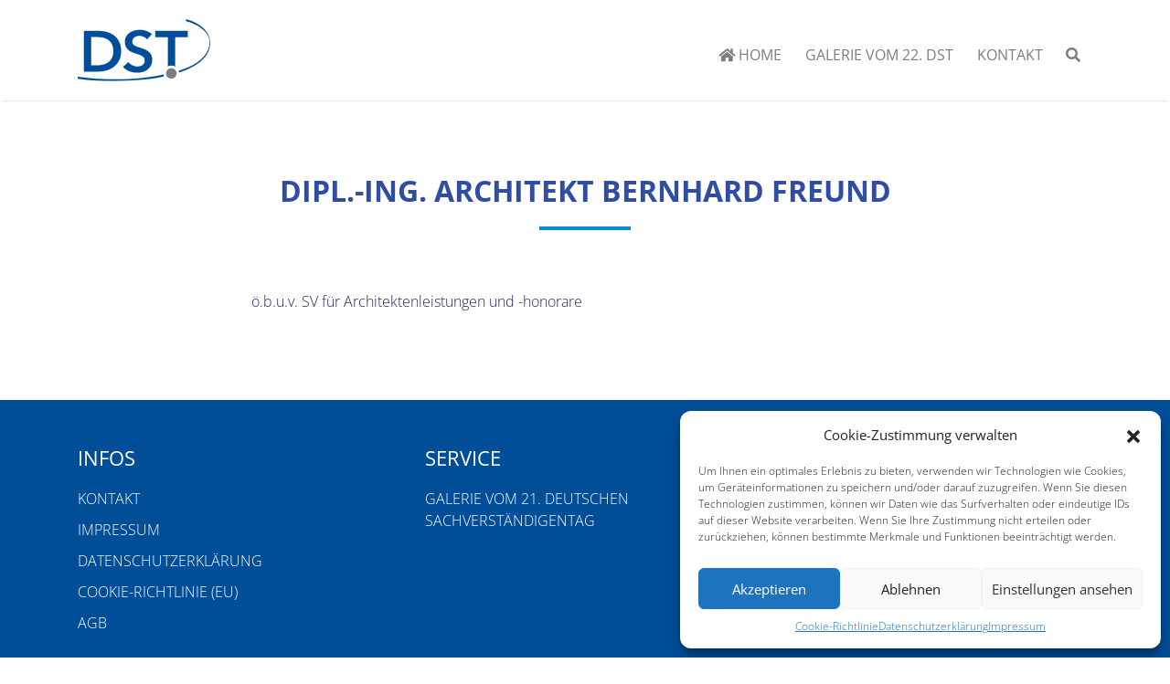

--- FILE ---
content_type: text/css
request_url: https://www.deutscher-sachverstaendigentag.de/wp-content/themes/dstrelaunch/css/dst-css.css?ver=1.0.1769898722
body_size: 5768
content:
/* open-sans-300 - latin */
@font-face {
  font-family: 'Open Sans';
  font-style: normal;
  font-weight: 300;
  src: url('../fonts/open-sans-v34-latin-300.eot'); /* IE9 Compat Modes */
  src: local(''),
       url('../fonts/open-sans-v34-latin-300.eot?#iefix') format('embedded-opentype'), /* IE6-IE8 */
       url('../fonts/open-sans-v34-latin-300.woff2') format('woff2'), /* Super Modern Browsers */
       url('../fonts/open-sans-v34-latin-300.woff') format('woff'), /* Modern Browsers */
       url('../fonts/open-sans-v34-latin-300.ttf') format('truetype'), /* Safari, Android, iOS */
       url('../fonts/open-sans-v34-latin-300.svg#OpenSans') format('svg'); /* Legacy iOS */
}

/* open-sans-regular - latin */
@font-face {
  font-family: 'Open Sans';
  font-style: normal;
  font-weight: 400;
  src: url('../fonts/open-sans-v34-latin-regular.eot'); /* IE9 Compat Modes */
  src: local(''),
       url('../fonts/open-sans-v34-latin-regular.eot?#iefix') format('embedded-opentype'), /* IE6-IE8 */
       url('../fonts/open-sans-v34-latin-regular.woff2') format('woff2'), /* Super Modern Browsers */
       url('../fonts/open-sans-v34-latin-regular.woff') format('woff'), /* Modern Browsers */
       url('../fonts/open-sans-v34-latin-regular.ttf') format('truetype'), /* Safari, Android, iOS */
       url('../fonts/open-sans-v34-latin-regular.svg#OpenSans') format('svg'); /* Legacy iOS */
}

/* open-sans-600 - latin */
@font-face {
  font-family: 'Open Sans';
  font-style: normal;
  font-weight: 600;
  src: url('../fonts/open-sans-v34-latin-600.eot'); /* IE9 Compat Modes */
  src: local(''),
       url('../fonts/open-sans-v34-latin-600.eot?#iefix') format('embedded-opentype'), /* IE6-IE8 */
       url('../fonts/open-sans-v34-latin-600.woff2') format('woff2'), /* Super Modern Browsers */
       url('../fonts/open-sans-v34-latin-600.woff') format('woff'), /* Modern Browsers */
       url('../fonts/open-sans-v34-latin-600.ttf') format('truetype'), /* Safari, Android, iOS */
       url('../fonts/open-sans-v34-latin-600.svg#OpenSans') format('svg'); /* Legacy iOS */
}

/* open-sans-700 - latin */
@font-face {
  font-family: 'Open Sans';
  font-style: normal;
  font-weight: 700;
  src: url('../fonts/open-sans-v34-latin-700.eot'); /* IE9 Compat Modes */
  src: local(''),
       url('../fonts/open-sans-v34-latin-700.eot?#iefix') format('embedded-opentype'), /* IE6-IE8 */
       url('../fonts/open-sans-v34-latin-700.woff2') format('woff2'), /* Super Modern Browsers */
       url('../fonts/open-sans-v34-latin-700.woff') format('woff'), /* Modern Browsers */
       url('../fonts/open-sans-v34-latin-700.ttf') format('truetype'), /* Safari, Android, iOS */
       url('../fonts/open-sans-v34-latin-700.svg#OpenSans') format('svg'); /* Legacy iOS */
}

/* open-sans-800 - latin */
@font-face {
  font-family: 'Open Sans';
  font-style: normal;
  font-weight: 800;
  src: url('../fonts/open-sans-v34-latin-800.eot'); /* IE9 Compat Modes */
  src: local(''),
       url('../fonts/open-sans-v34-latin-800.eot?#iefix') format('embedded-opentype'), /* IE6-IE8 */
       url('../fonts/open-sans-v34-latin-800.woff2') format('woff2'), /* Super Modern Browsers */
       url('../fonts/open-sans-v34-latin-800.woff') format('woff'), /* Modern Browsers */
       url('../fonts/open-sans-v34-latin-800.ttf') format('truetype'), /* Safari, Android, iOS */
       url('../fonts/open-sans-v34-latin-800.svg#OpenSans') format('svg'); /* Legacy iOS */
}


body{font-family: 'Open Sans', sans-serif;color:rgb(35,35,102); background-color: #ddd}
b, strong {
    font-weight: 700;
}
.warn-block {
    border: 8px solid #f00;
    padding: 30px;
    color: #f00;
    font-weight: 500;
}
.container{border:0px solid red}

body.boxed {
    max-width: 1300px;
    -webkit-box-shadow: 0 0 10px 0 rgba(0,0,0,0.2);
    box-shadow: 0 0 10px 0 rgba(0,0,0,0.2);
    background: url(../img/whitey.png) repeat;
    margin: 0 auto;
}

body{
	/*
	-ms-hyphens: auto;
	-webkit-hyphens: auto;
	hyphens: auto;
	*/
}

.small-text {
    font-size: 11px;
    margin-bottom: 15px;
	position:relative;
	margin-left:30px;
}

.small-text a,.small-text a:hover{
    color:#fff;
	text-decoration:underline;
}

.form-group.wpcf7-form-control.wpcf7-acceptance.acceptance-723 {
    position: absolute;
    top: 1px;
    left: -26px;

}

.rahmenprogramm{
    background-color: #efefef;
    padding:20px
}
.rp-list{}
.rp-list .rp-item{border-bottom: 1px solid #0090CE; padding: 8px}
.rp-list .rp-item:last-of-type{border-bottom: 0px solid #0090CE}

div,p{border:0px solid green}
.navbar {
    border-bottom: 0px solid #dee2e6;
    padding: 0rem 0px;
    -webkit-box-shadow: 0 3px 3px -3px rgba(0, 0, 0, 0.2);
    box-shadow: 0 3px 3px -3px rgba(0, 0, 0, 0.2);
}
.searchbar{display: none; background-color:#E2E1E3; padding:30px 15px; text-align: center }
.searchbar input{border:0px;padding:3px 9px; width:83%; margin:auto auto}
.searchbar button{border:0px;padding:3px 9px}

.searchEntry{ margin-bottom: 30px}
.suchwort{font-weight: inherit; background-color:#E2E1E3 }


.dl-link{display: block}

@media (min-width: 576px) {
    .navbar {
        padding: 0rem 0px;
    }
}


@media (max-width: 575px) {
    .navbar-expand-lg > .container, .navbar-expand-lg > .container-fluid {
       padding: 0px 15px
    } 
    .navbar {
        padding: 0rem 0px;
    }
}

.wrapper {
    background-color: #fff;
    max-width: 1300px;
    position: relative;
    margin: auto auto;
}

.color1{color:rgb(35,35,102)!important}
.color2{color:#0090CE!important}
.color3{color:#E2E1E3!important}
.color4{color:#fff!important}
/**/

.bgcolor1{background-color:#fff!important}
.bgcolor2{background-color:#E2E1E3!important}
.bgcolor3{background-color:#F0EFF0!important}
.bgcolor4{background-color:#004E98!important}
.bgcolor5{background-color:#0090CE!important}
.bgcolor6{background-color:rgb(35,35,102)!important}

/*FONTS*/
.navbar a{font-size:14px;}
.mycarousel-caption2 h1{font-size:20px;font-weight:600; color:rgb(35,35,102)}
.mycarousel-caption2 h3{font-size:18px;color:rgb(35,35,102);font-weight:500}
.mycarousel-caption h5{line-height: 1.3;font-size:14px}

body{font-size:16px; font-weight:300}
h2{ font-size:32px; position: relative; margin-bottom:60px;text-transform: uppercase;color:#2F4DA3; }
h2:after {
    content:' ';
    position: absolute;
    left: calc(50% - 50px);
    display:block;
    width: 100px;
    margin: 20px auto 0px;
    border:2px solid #0090CE;    
}

h2.eb-pricing-title:after {
    display:none;
 
}

}

.cmplz-eu h2:after {
    display:none   
}

h2.left-title:after {
    content:' ';
    position: absolute;
    left: 0%;
    display:block;
    width: 100px;
    margin: 20px auto 0px;
    border:2px solid #0090CE;    
}

h2.color4:after {

    border:2px solid #fff;    
}
h2.color1:after {

    border:2px solid rgb(35,35,102);    
}


blockquote {
    font-size: 19px;
    padding: 0px 20px;
    margin: 0px 0px;
    border-left: 3px solid #0090CE;
}

h3{ font-size:30px}
h4{font-size:18px}
h5{font-size:18px}


p+h4,p+h5,p+h6,
ul+h4,ul+h5,ul+h6,
ol+h4,ol+h5,ol+h6
{margin-top:30px}

ul+p,ol+p{
    margin-top:20px
}



#fulltopslider .carousel-item{
    height:calc(100vH - 101px);
    background-size: cover!important;
    background-position: center center!important;

}

.v-button{position: absolute;top:calc(50% - 64px); left:calc(50% - 57.5px); z-index: 12; font-size:18px; font-weight: 600;color:#fff;text-align: center}
.v-button img{width:88px; height: auto}

.carousel-control-prev-icon {
    background-image: url(../img/Slider-pfeil-links.svg);
    width:33px;
    height:62px;
    -webkit-transform: scale(0.5);
    transform: scale(0.5);
}
.carousel-control-next-icon {
    background-image: url(../img/Slider-pfeil-rechts.svg);
    width:33px;
    height:62px;
    -webkit-transform: scale(0.5);
    transform: scale(0.5);
}
.carousel-control-next, .carousel-control-prev {
    opacity: 1;
}

.no-padding{padding:0px}





@media(min-width: 576px) {

    .mycarousel-caption h5{line-height: 1.5;font-size:16px}
    
    h4{font-size:20px}
    
    .v-button{top:calc(50% - 61px); left:calc(50% - 82.5px);font-size:22px;}
    .v-button img{width:132px; height: auto}
}

@media(min-width: 768px) {
    .mycarousel-caption2 h1{font-size:32px;}
    .mycarousel-caption2 h3{font-size:24px;}
    .mycarousel-caption h5{line-height: 1.5;font-size:18px}
    .carousel-control-prev-icon { -webkit-transform: scale(0.75); transform: scale(0.75); }
    .carousel-control-next-icon { -webkit-transform: scale(0.75); transform: scale(0.75); }
    
    h4{font-size:25px}
    h5{font-size:22px}
    
    .v-button{top:calc(50% - 88px); left:calc(50% - 110px);font-size:30px;}
    .v-button img{width:176px; height: auto}
}

@media(min-width: 992px) {
    .mycarousel-caption2 h1{font-size:40px;}
    .mycarousel-caption2 h3{font-size:30px;}
    .mycarousel-caption h5{line-height: 1.7;font-size:22px}
    .carousel-control-prev-icon { -webkit-transform: scale(1); transform: scale(1); }
    .carousel-control-next-icon { -webkit-transform: scale(1); transform: scale(1); }
}


 h1, h2, h3, h4, h5, h6 {
    font-weight: 700;
    text-transform:uppercase
}

.mycarousel-caption2 h1 span{font-weight:300}
h3 span, h4 span, h5 span{
    font-weight: 300;
}



a,a:hover{text-decoration:none;color:#0090CE}
#uebernachten a, #uebernachten a:hover {
    color:rgb(35,35,102);
}
.textcontainer a,.show-referent{text-decoration:underline;}
.textcontainer ul,.textcontainer ol{
    margin: 0px;
    padding: 0px 0px 0px 15px;
}

/*body{margin-top: 100px}*/
 
.normalsection {
    padding:50px 0px
}
.normalsection-programm {
    padding: 50px 0px 0px;
}

.line-divider{height:3px; background-color:#E2E1E3; margin:2px 0px}

.logoItem{margin-bottom: 30px}

.bgWrapper h2:after { border-color:#fff}

.bluesection{
    background-color:#0090CE;
    color:#fff
}


footer{color:#fff; padding:50px 0px}
footer h5{margin-bottom:15px; font-weight: 400}
footer ul{
    list-style: none; margin:0px; padding: 0px;
}
footer ul li{
   
}
footer ul.f-menu li a{
    color:#fff; text-transform: uppercase; padding:5px 0px; display: inline-block;
}
footer ul.f-menu li a:hover{
    color:#fff; 
}


.price-row{-webkit-box-align: center;-ms-flex-align: center;align-items: center;}
.pricebox{padding:30px;max-width: 400px;margin:auto auto}
.currentbox{-webkit-box-shadow: 5px 10px 18px #666;box-shadow: 5px 10px 18px #666;padding: 60px 30px}
.pricebox h4{font-size:25px}
.extraprice{font-size:14px;font-weight:bold;text-transform: uppercase}
.showprices{padding:20px 0px; margin: 0px -30px}
.currentbox .showprices{background-color: #fff}
.halfprice{display: inline-block; width:auto; font-size:22px; line-height: 1.0; font-weight:600;position: relative; text-align: left}
.halfprice:first-of-type{margin-right:30px}
.halfprice:first-of-type:after{
content: "";
position: absolute;
top: 0px;
right: -17px;
height: 65px;
width: 1px;
background-color: #232366;    
}

.bgcolor6 .halfprice:first-of-type:after{
background-color: #0090CE;    
}


.halfprice div{font-size:12px; line-height: 1.3;margin-top: 6px}
.special-button  img{width:90px;display: none}

.stoerer2{display: block;margin-top: 30px;}
@media (min-width: 992px) {
.stoerer2{position: absolute; left:0%; bottom:0px;
    -webkit-transform: rotate(-5deg);
    transform: rotate(-5deg)
    }
}

.big-button{border:5px solid rgb(35,35,102);padding:30px 50px; display: inline-block; font-size:22px; font-weight:700;text-transform: uppercase;text-decoration: none!important}
.big-button:hover{border:5px solid rgb(35,35,102);background-color: rgb(35,35,102); color:#fff}
.bigger-text{font-size:20px; font-weight: bolder}

@media (min-width: 992px) and (max-width: 1199px){
    .halfprice{font-size:21px;}
    .halfprice:first-of-type{margin-right:20px}
    .halfprice:first-of-type:after{
        right:-10px; 
        height:40px;
    }
}



 .navbar-brand img{width:145px}
.small-button a{
    display: block;
    border: 10px solid #0090CE;
    padding: 10px 0px;
    text-align: center;
    font-weight: 600;
    margin-bottom: 0px;
}

@media (min-width: 370px) {
   .navbar-brand img{width:145px}
    .special-button  img{width:90px;display: block}
    .small-button a{display: none}
}

@media (min-width: 575px) {
    .navbar-brand img{width:145px}
    .special-button  img{width:120px}
    .special-button {margin-left: 50px;top: -15px;position: relative;}
}

@media (min-width: 768px) {
    #fulltopslider .carousel-item{height:calc(100vH - 147px)}
    .navbar-nav{margin-bottom: 12px;}
}

.navbar a{text-transform: uppercase; font-size: 18px; }
.navbar-light .navbar-nav .nav-link {
     color:#7B7F7E;
     font-weight: 400;
    padding-top:15px;
    padding-bottom:15px
}

.navbar-light .navbar-toggler {
   border: 0px;
}

.navbar .menu-item {
   text-align: center; 
    border-bottom: 1px solid #E2E1E3;
}

.navbar-nav{border-top:1px solid #E2E1E3;}

.mycarousel-caption {
    position: absolute;
    height: 100%;
    left: 12%;
    top:0%;
    z-index: 10;
    padding-top: 20px;
    padding-bottom: 20px;
    color: #fff;
    text-align: left;
      -webkit-box-align: center;
      -ms-flex-align: center;
      align-items: center;
      -webkit-box-pack: center;
      -ms-flex-pack: center;
      justify-content: center;

}

.mycarousel-caption2 {
    position: absolute;
    height: 100%;
    left: 31%;
    top: 15%;
    z-index: 10;
    padding-top: 20px;
    padding-bottom: 20px;
    color: #fff;
    text-align: left;
}


.mycarousel-caption3 {
    position: absolute;
    z-index: 11111;
    top: 18%;
    left: 32%;
    width: 50%;
}


@media (max-width: 575px) {
    .navbar .container {
        
    }
    .mycarousel-caption2 {
        display: none
    }
}

@media (max-width: 400px) {
   
    .mycarousel-caption2 {
       /* display: none!important*/
    }
}

.slidersubtext{
    font-size:21px;
    font-weight: 400
}

@media (max-width: 991px) {
    .navbar-light .navbar-nav .nav-link {
        padding-top:15px;
        padding-bottom:15px
    }
    
    .green-icon{
        width:150px;
        height: auto
    }
    
    .slidersubtext{
        font-size:18px;
    }

}


@media (max-width: 767px) {
  
    
    .green-icon{
        width:100px;
        height: auto
    }
    
    .slidersubtext{
        font-size:14px;
    }
    
    .mycarousel-caption2 {
        position: absolute;
        height: 100%;
        left: 33%;
        top: 7%;
        z-index: 10;
        padding-top: 20px;
        padding-bottom: 20px;
        color: #fff;
        text-align: left;
    }
    
    .mycarousel-caption2 h1 {
   
     margin-bottom: 2px;
    }

}


@media (max-width: 575px) {
  
    .green-icon{
        width:87px;
        height: auto
    }
    .mycarousel-caption2 h1 {
     font-size: 16px;
     margin-bottom: 2px;
    }
    .mycarousel-caption2 h3 {
        font-size: 14px;
        margin-bottom: 2px;
    }
    .slidersubtext{
        font-size:11px;
    }
    
}

@media (max-width: 400px) {
  
    .green-icon{
        width:60px;
        height: auto
    }
    .mycarousel-caption2 h1 {
     font-size: 14px;
     margin-bottom: 2px;
    }
    .mycarousel-caption2 h3 {
        font-size: 13px;
        margin-bottom: 2px;
    }
    .slidersubtext{
        font-size: 10px;
    }
    
}


@media (max-width: 350px) {
  
    .green-icon{
        width:60px;
        height: auto
    }
    .mycarousel-caption2 h1 {
     font-size: 12px;
     margin-bottom: 2px;
    }
    .mycarousel-caption2 h3 {
        font-size: 11px;
        margin-bottom: 2px;
    }
    .slidersubtext{
        font-size: 10px;
        width:150px
            
    }
    
}



@media (min-width: 768px) {
    .navbar .menu-item {
        margin-bottom: -6px;
    }
    .normalsection {
        padding:65px 0px
    }
    h2{  margin-bottom:75px;}
    
}
@media (min-width: 992px) {
    .navbar a {
        font-size: 17px;
    }
    .navbar .menu-item {
        border: none;
    }
    .navbar-nav{border-top:0px solid #E2E1E3;}
    
    .navbar-expand-lg .navbar-nav .nav-link {
        padding-right: .8rem;
        padding-left: .8rem;
    }
    .navbar-light .navbar-nav .nav-link {}
    
}
@media (min-width: 1200px) {
    .navbar a {
        font-size: 18px;
       
    }
    .navbar-expand-lg .navbar-nav .nav-link{
        padding-right: 1.5rem;
        padding-left: 1.5rem;
    }
    .normalsection {
        padding:80px 0px
    }
    h2{  margin-bottom:90px;}
    
}


.navbar-light .navbar-nav .nav-link:focus, .navbar-light .navbar-nav .nav-link:hover {
   color:#0090CE
}
.navbar-light .navbar-nav .active > .nav-link, .navbar-light .navbar-nav .nav-link.active, .navbar-light .navbar-nav .nav-link.show, .navbar-light .navbar-nav .show > .nav-link {
   color:#0090CE;
   /*border:1px solid #0090CE;*/
}


.dropdown-menu {
    position: absolute;
    top: 100%;
    left: 0;
    z-index: 1000;
    display: none;
    float: left;
    min-width: 10rem;
    padding: .5rem 0;
    margin: .125rem 0 0;
    font-size: 1rem;
    color: #212529;
    text-align: left;
    list-style: none;
    background-color: #fff;
    background-clip: padding-box;
    border: 1px solid rgba(0,0,0,.15);
    border-radius: .25rem;
}
.navbar .dropdown-menu li{text-align: left}

@media (max-width: 991px) {
    .dropdown-menu{border:0px; background-color: #fefefe}
    .dropdown > a{}
    .navbar .dropdown-menu li { text-align: center;border:0px}
    
    .dropdown > a[aria-expanded="true"]{
        padding-bottom:0px !important
    }
}





.btn-dst {
    color: #2F4DA3;
    background-color: #fff;
    border-color: #2F4DA3;
}
.btn-dst:hover {
    color: #2F4DA3;
    background-color: #E2E1E3;
    border-color: #E2E1E3;
}

.btn-dst-inverted {
    color: #fff;
    background-color: #2F4DA3;
    border-color: #fff ;
}
.btn-dst-inverted:hover {
    color: #2F4DA3;
    background-color: #fff;
    border-color: #2F4DA3;
}

.btn-dst-grey {
    color: #2F4DA3;
    background-color: #fff;
    border-color: #E2E1E3;
}
.btn-dst-grey-inverted {
    color: #2F4DA3;
    background-color: #E2E1E3;
    border-color: #E2E1E3;
}

.btn-dst-transparent {
    color: #fff!important;
    background-color: transparent;
    border-color: #fff ;
}
.btn-dst-transparent:hover {
    color: #2F4DA3!important;
    background-color: #fff;
    border-color: #fff;
}



.btn {
    font-weight: 400;
    text-align: center;
    padding: .375rem .75rem;
    font-size: 14px;
    line-height: 1.5;
    border-radius: 0px;
}


.box{padding:28px;color:#2F4DA3; font-size:14px;line-height: 1.2; position: relative}
.line{height:0px;border-bottom:2px solid #7B7F7E; width:100px; margin:15px 0px}
.bigprice{font-size:30px}

.box1::after{
    background : url(../img/Preise-drei-Pfeile.svg) no-repeat;
    content : "";
    height:60px;
    width:113px;
    position: absolute;

    z-index:11;
}

@media (max-width: 991px) {
    .box1{margin-bottom: 156px}
   .box1::after{
      -webkit-transform: rotate(90deg);
      transform: rotate(90deg) ;
      bottom:-130px;
       left:calc(50% - 56.5px);
    }
}

@media (min-width: 992px) {
   .box1::after{
        right: -153px;
        top: 100px;   
    }
}
@media (min-width: 1200px) {
    .box1::after{
        right: -173px;
        top: 100px;   
    }
}




.box i {font-style: normal}

.bigprice2{font-size:22px}
.extra2{font-size:12px}
.earlybird{line-height: 1.2}

.nav-pills{margin-bottom:0px;-webkit-box-pack: center;-ms-flex-pack: center;justify-content: center;}

.nav-pills .nav-link.active, .nav-pills .show > .nav-link {
    color: #fff;
    background-color: #0090CE;
}
.nav-pills .nav-link {
    border-radius: 0px;
    font-size: 24px;
    color:#0090CE;
    border: 2px solid #0090CE;

}
/*
.nav-pills .nav-link.nav2 {
    border-radius: 0px;
    font-size: 24px;
    color:rgb(35,35,102);
    border-bottom: 0px
}
.nav-pills .nav-link.nav2.active, .nav-pills .show > .nav-link.nav2 {
    color: #fff;
    background-color: rgb(35,35,102);
    border: 2px solid rgb(35,35,102);
    border-bottom: 0px;
}
*/
 
#pills-tabContent {
    margin-top:30px;
    border: 0px solid #0090CE;
    border-top: 1px solid #E2E1E3;
    border-bottom: 1px solid #E2E1E3;
}


.startcontainer{position: relative}

.table .row {/*margin:0px*/}
a.row.fachveranstaltung {
    border-top: 1px solid #E2E1E3;
}

.table .row > div{
    padding: .75rem;
    vertical-align: middle;
    border-top: 1px solid #E2E1E3;
}
.table  .row:first-of-type > div{
    padding: .75rem;

}
.table > .row > div:first-of-type{
    font-size:18px;
    font-weight: bold
}
.table .row > div:last-of-type{
    font-size:18px;
}

.table .pause{ /*color:#7B7F7E*/}


.openTableRow{}
.fb-link{font-size: 15px; font-weight: 600; border-top:3px solid green; display: block;padding:2px 0px}
.fb-link span{ border-top:3px solid #E2E1E3; display: block; text-transform: uppercase}


.fachbereich-section{margin-bottom: 60px}
.fachbereich-section h5 {font-weight: 700;border-top:2px solid green; display: block;padding:1px 0px; text-transform: uppercase;font-size: 22px;}
.fachbereich-section h5 span{font-weight: 700; border-top:2px solid #E2E1E3;display: block; padding:30px 0px 0px;  }


@media (max-width: 991px) {

}




.dayLabel{
    display: inline-block;
    padding: .5rem 1rem;
    font-size:20px;
    color: #fff;
    background-color: #0090CE;
    margin:30px 0px;
    
}
.blockTitle{text-transform: uppercase; font-size:19px;}
.pEntry{ margin-bottom: 40px;}
.vortrag p{margin:5px 0px 20px}
.vortrag .author{ }
.vortrag a.vTitle{ font-weight:bold; color:#2F4DA3}



.dayLabel2{
    display: block;
    text-align: center;
    padding: .5rem 1rem;
    font-size:24px;
    color: #fff;
    background-color: #0090CE;
    margin:0px 0px 50px;
    
}


@media (min-width: 992px) {
.pEntry{margin-right: 30px;}
}
@media (min-width: 1200px) {
.pEntry{ margin-right: 50px;}
}

.mycard-columns {
    -webkit-column-count: 2;
    column-count: 2;
    -webkit-column-gap: 1.25rem;
    column-gap: 1.25rem;
    orphans: 1;
    widows: 1;
}

@media (min-width: 0px) and (max-width: 991px) {
    .table > .row > div:first-of-type {
        padding: .75rem .75rem 0px;
    }
    .table .row > div:last-of-type {
        padding: 0px .75rem .75rem;
        border-top: 0px;
    }
    .float-right {
        margin-top: -55px;
    }
    /*
    .navbar-expand-lg > .container, .navbar-expand-lg > .container-fluid {
        padding-right: 15px;
        padding-left: 15px;
    }  
    */
}




.modal-content h5{ border-top:0px solid green; display: block;padding:1px 0px; font-weight: 600;margin-right: 60px; text-transform: uppercase}
.modal-content h5 span{ border-top: 0px solid #E2E1E3; display: block;padding:3px 0px;font-weight: 700;text-transform: initial;}

.modal-backdrop.show {
    opacity: .9;
}

.modal-content .close {
    position: absolute;
    right: 3px;
    top: -50px;

}

.modal-backdrop {
    background-color: #fff;
}
.modal-content {
    background-color: #F0EFF0;
    border: 0px;
    border-radius: 0px;
    
}
.modal-dialog {
    min-height: calc(100vh - 60px);
    display: -webkit-box;
    display: -ms-flexbox;
    display: flex;
    -webkit-box-orient: vertical;
    -webkit-box-direction: normal;
    -ms-flex-direction: column;
    flex-direction: column;
    -webkit-box-pack: center;
    -ms-flex-pack: center;
    justify-content: center;
}

button.close {
    background: url(../img/pop-up-cross.svg);
    padding: 0;
    background-color: transparent;
    border: 0;
    -webkit-appearance: none;
    width: 33px;
    height: 33px;
    top: 10px;
    position: relative;
}


.open-collapse{
    width:31px;
    height: 31px;
    background:url(../img/sliderpfeil-down.png)
}
.open-collapse[aria-expanded="true"]{
    background:url(../img/sliderpfeil-up.png)
}

.table {
    margin-bottom: 0px;
}

@media(max-width: 767px) {
  .modal-dialog {
    min-height: calc(100vh - 20px);
  }
}

.msshadow {
    -webkit-filter: drop-shadow( 7px 7px 8px #999 ); 
            filter: drop-shadow( 7px 7px 8px #999 );
}

#accordion{border-top: 1px solid rgba(0,0,0,.125);}
.card-header {
    background-color: #fff;
    padding: 0px 0px;
}
.card-header:first-child {
    border-radius: 0px;
    
}
.textcontainer a.card-link {
    text-decoration: none;
    text-transform: uppercase;
    font-weight: 600;
    color:rgb(50,45,136);
    display: block;
    padding: .75rem 1.25rem;
    position: relative;
}

.textcontainer a.card-link:after, .textcontainer a.card-link:before {
	top: 100%;
	left: 15%;
	border:2px solid #555;
	content: " ";
	height: 0;
	width: 0;
	position: absolute;
	pointer-events: none;
    opacity: 0;
    -webkit-transition: opacity 0.5s ease-in-out;
    transition: opacity 0.5s ease-in-out;
}

.textcontainer a.card-link[aria-expanded="true"]:after,
.textcontainer a.card-link[aria-expanded="true"]:before
{
    opacity: 1;
}

.textcontainer a.card-link:after {
	border-color: rgba(255, 255, 255, 0);
	border-top-color: #fff;
	border-width: 20px;
	margin-left: -20px;
}
.textcontainer a.card-link:before {
	border-color: rgba(255, 255, 255, 0);
	border-top-color: rgba(0,0,0,.125);
	border-width: 21px;
	margin-left: -21px;
}


.card {
    border-radius: 0px;
    border: 0px solid rgba(0,0,0,.125);
}

.card-body {
    background-color: #efefef;
    padding: 2rem 1.25rem;
}

.home .modal-backdrop.show {
  opacity: .2;
}

.home .modal-backdrop {
  background-color: #000;
}


.home .modal-content .close {
  position: absolute;
  right: 17px;
  top: 18px;
}

.marquee {
    max-width: 100vw; /* iOS braucht das */
    white-space: nowrap;
    overflow: hidden;
    /* hier evtl. noch font-size, color usw. */
    background-color: #004e98;
    padding:10px;
    color:#fff;
    font-size:14px
}

.marquee span {
    display: inline-block;
    padding-left: 105%; /* die zusätzlichen 5% erzeugen einen verzögerten Start und vermeiden so ein Ruckeln auf langsamen Seiten */
    -webkit-animation: marquee 15s linear infinite;
    animation: marquee 15s linear infinite;
}

/* Optional: mouseover (oder Tipp auf dem Touchscreen) pausiert die Laufschrift */
.marquee span:hover {
    -webkit-animation-play-state: paused;
    animation-play-state: paused 
}

/* Make it move */
@-webkit-keyframes marquee {
    0%   { -webkit-transform: translateX(0); transform: translateX(0); }
    100% { -webkit-transform: translateX(-100%); transform: translateX(-100%); }
}
@keyframes marquee {
    0%   { -webkit-transform: translateX(0); transform: translateX(0); }
    100% { -webkit-transform: translateX(-100%); transform: translateX(-100%); }
}




--- FILE ---
content_type: image/svg+xml
request_url: https://www.deutscher-sachverstaendigentag.de/wp-content/themes/dstrelaunch/img/dst_logo_1.svg
body_size: 3335
content:
<?xml version="1.0" encoding="utf-8"?>
<svg version="1.1" id="Ebene_1" xmlns="http://www.w3.org/2000/svg" xmlns:xlink="http://www.w3.org/1999/xlink" x="0px" y="0px"
	 width="226.168px" height="106.499px" viewBox="0 0 226.168 106.499" enable-background="new 0 0 226.168 106.499"
	 xml:space="preserve">
<path fill="#004E98" d="M184.934,3.531c12.528,3.285,24.132,8.615,32.785,18.263c11.684,13.024,8.438,29.795-2.304,42.162
	c-14.374,16.549-38.445,24.166-59.221,29.316c-49.894,12.374-105.193,12.706-155.978,5.637c-0.107-0.014-0.429,3.473,0,3.531
	c28.946,4.03,58.38,4.787,87.561,3.457c30.568-1.392,61.78-5.347,90.604-15.754c21.049-7.601,45.12-21.637,47.592-45.593
	C228.479,20.274,206.422,5.631,184.934,0C184.969,0.009,184.394,3.39,184.934,3.531L184.934,3.531z"/>
<path fill="#004E98" d="M10.397,20.04h24.936c4.569,0,9.172,0.595,13.81,1.787c4.634,1.192,8.807,3.163,12.517,5.911
	c3.709,2.749,6.721,6.359,9.041,10.828c2.317,4.472,3.476,10.02,3.476,16.641c0,6.159-1.158,11.458-3.476,15.897
	c-2.32,4.436-5.332,8.078-9.041,10.927c-3.71,2.849-7.883,4.951-12.517,6.308c-4.638,1.359-9.24,2.037-13.81,2.037H10.397V20.04z
	 M33.347,79.448c3.243,0,6.489-0.381,9.734-1.145c3.245-0.758,6.176-2.051,8.792-3.873c2.616-1.82,4.751-4.287,6.409-7.401
	c1.654-3.112,2.482-7.052,2.482-11.822c0-5.031-0.828-9.14-2.482-12.319c-1.658-3.181-3.793-5.663-6.409-7.451
	c-2.616-1.787-5.547-3.013-8.792-3.676c-3.245-0.66-6.491-0.993-9.734-0.993H22.915v48.68H33.347z"/>
<path fill="#004E98" d="M118.538,34.743c-1.325-1.723-3.195-3.162-5.612-4.322c-2.419-1.157-4.852-1.738-7.301-1.738
	c-1.459,0-2.916,0.182-4.371,0.547c-1.458,0.363-2.782,0.929-3.975,1.688c-1.192,0.763-2.17,1.755-2.931,2.98
	c-0.763,1.226-1.143,2.698-1.143,4.42c0,1.589,0.331,2.947,0.993,4.074c0.662,1.126,1.572,2.086,2.732,2.881
	c1.156,0.794,2.565,1.489,4.222,2.086c1.655,0.597,3.478,1.191,5.464,1.788c2.251,0.729,4.586,1.557,7.004,2.483
	c2.416,0.929,4.636,2.154,6.657,3.677c2.019,1.524,3.675,3.443,4.966,5.761c1.292,2.32,1.938,5.201,1.938,8.644
	c0,3.775-0.695,7.07-2.087,9.885c-1.391,2.815-3.246,5.15-5.563,7.003c-2.319,1.855-5.033,3.246-8.146,4.175
	c-3.113,0.926-6.392,1.389-9.835,1.389c-4.568,0-9.04-0.844-13.412-2.532c-4.371-1.688-7.946-4.188-10.729-7.502l8.942-8.343
	c1.722,2.385,4.023,4.271,6.904,5.662c2.88,1.389,5.712,2.085,8.493,2.085c1.457,0,2.947-0.182,4.47-0.546
	c1.523-0.363,2.898-0.976,4.124-1.838c1.226-0.861,2.218-1.938,2.98-3.229c0.761-1.293,1.143-2.896,1.143-4.816
	c0-1.854-0.431-3.396-1.291-4.621c-0.861-1.225-2.021-2.285-3.478-3.179c-1.457-0.895-3.179-1.673-5.166-2.335
	s-4.073-1.357-6.259-2.085c-2.121-0.661-4.24-1.456-6.357-2.386c-2.121-0.926-4.024-2.151-5.712-3.675
	c-1.69-1.522-3.064-3.394-4.124-5.614c-1.061-2.219-1.589-4.983-1.589-8.295c0-3.577,0.745-6.656,2.235-9.239
	c1.489-2.584,3.441-4.72,5.862-6.407c2.416-1.69,5.164-2.947,8.245-3.776c3.079-0.827,6.209-1.241,9.386-1.241
	c3.577,0,7.205,0.631,10.88,1.886c3.677,1.261,6.87,3.149,9.587,5.664L118.538,34.743z"/>
<path fill="#004E98" d="M153.847,30.967h-21.558V20.04h55.634v10.928h-21.559v59.408h-12.518V30.967z"/>
<path fill="#7B7F7E" stroke="#FFFFFF" stroke-width="4.4436" stroke-miterlimit="10" d="M148.421,93.52
	c0,6.336,5.387,11.191,11.341,11.191c6.235,0,11.336-5.154,11.336-11.482c0-6.331-5.242-11.192-11.336-11.192
	C153.526,82.037,148.421,87.189,148.421,93.52"/>
</svg>


--- FILE ---
content_type: text/javascript
request_url: https://www.deutscher-sachverstaendigentag.de/wp-content/themes/dstrelaunch/js/site.js?ver=1.1769898722
body_size: 1118
content:
$(document).ready(function () {
     
    // init Isotope
    var $grid = $('.grid').isotope({
        itemSelector: '.fachbereich-section'
        , animationEngine: "best-available"
        , layoutMode: 'masonry'
        , transitionDuration: 0
    });
    
   $( "a.show-referent" ).click(function(e) {
	   e.preventDefault();
	   var target = $(this).attr('data-target');
	   $(target + ' #modalcontent').html('').load( "https://www.deutscher-sachverstaendigentag.de/wp-content/themes/dst/content/modal-ajax.php?id="+$(this).attr('data-referent'), function() {
			$(target).modal();
		
		});
	});
    
    $( "a.fb-link" ).click(function(e) {
	   e.preventDefault();
	   var target = $(this).attr('data-target');
	   $(target + ' #modalcontent').html('').load( "https://www.deutscher-sachverstaendigentag.de/wp-content/themes/dst/content/modal-ajax-pblock.php?id="+$(this).attr('data-day')+"&block="+$(this).attr('data-block')+"&fb="+$(this).attr('data-fb'), function() {
			$(target).modal();
		
		});
	});
    
    $(".modal").on('hidden.bs.modal', function (e) {
        $(".modal iframe").attr("src", $(".modal iframe").attr("src"));
    });
    
    $( ".dstsearch" ).click(function(e) {
	   e.preventDefault();
	   $('.searchbar').slideToggle();
	});
    
    
    $( "#menu-item-12 .dropdown-item" ).click(function(e) {
         var url = window.location.href;
         var isscroll = url.indexOf("ueber-uns");
        if (this.hash !== "" && isscroll != -1  ) {
            e.preventDefault();
            var targetOffset = parseInt($(".navbar").css('height'));
            var targetOffset = 0;
            var hash = this.hash;
            $('html, body').animate({
                scrollTop: $(hash).offset().top - targetOffset + 1
            }, 500, function () {
                // window.location.hash = hash;
            });
        }
    });
    
    $( "#menu-item-106 .dropdown-item" ).click(function(e) {
       
         var url = window.location.href;
         var isscroll = url.indexOf("besucherinformation");
        if (this.hash !== "" && isscroll != -1  ) {
            e.preventDefault();
            var targetOffset = parseInt($(".navbar").css('height'));
            var targetOffset = 0;
            var hash = this.hash;
            $('html, body').animate({
                scrollTop: $(hash).offset().top - targetOffset + 1
            }, 500, function () {
                // window.location.hash = hash;
            });
        }
    });
    
    
    if (location.hash) {
        hash = location.hash;
        setTimeout(function() {
            var targetOffset = parseInt($(".navbar").css('height'));
            var targetOffset = 0;
            $('html, body').animate({
                scrollTop: $(hash).offset().top - targetOffset + 1
            }, 1);
            
      }, 1);
    }
    
    
    $('#scroll-up').hide()
    $('#scroll-up').click(function(e) {
         
            e.preventDefault();
            var targetOffset = parseInt($(".navbar").css('height'));
            var hash = this.hash;
            $('html, body').animate({
                scrollTop: 0
            }, 500, function () {
                // window.location.hash = hash;
            });
    });
    //setTimeout(showModal,2500)
});


function showModal(){
    if (document.cookie.indexOf('modal_shown=') >= 0) {

    } else {
      //$('#StartModal').modal('show');  //show modal pop up
     // document.cookie = 'modal_shown=seen; samesite=none; secure'; //set cookie modal_shown
    }
}

if (document.getElementById("marquee")) {
    var laufschrift = document.getElementById("marquee");
    len = laufschrift.innerHTML.length;

    var nodes = document.getElementById('marquee').getElementsByTagName("span");
    for(var i=0; i<nodes.length; i++) { // weil jeder whitespace als child zählt
        nodes[i].style.animationDuration = len/10 +"s";
    }
}